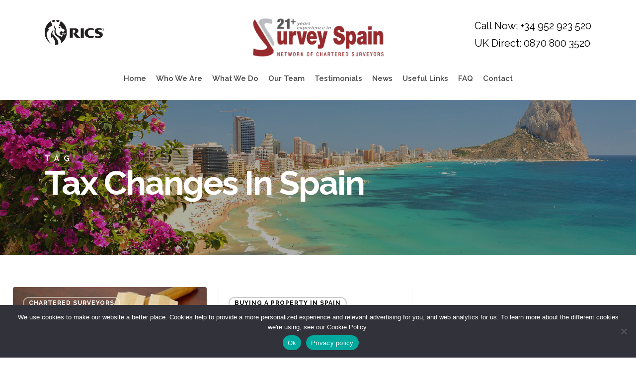

--- FILE ---
content_type: text/html; charset=utf-8
request_url: https://www.google.com/recaptcha/api2/anchor?ar=1&k=6LfZdeEgAAAAAAZd4ix-9zRYNliDFCyKF3gfpv3L&co=aHR0cHM6Ly9zdXJ2ZXlzcGFpbi5jb206NDQz&hl=en&v=PoyoqOPhxBO7pBk68S4YbpHZ&theme=light&size=invisible&badge=bottomright&anchor-ms=20000&execute-ms=30000&cb=wlw87n9dr35
body_size: 48738
content:
<!DOCTYPE HTML><html dir="ltr" lang="en"><head><meta http-equiv="Content-Type" content="text/html; charset=UTF-8">
<meta http-equiv="X-UA-Compatible" content="IE=edge">
<title>reCAPTCHA</title>
<style type="text/css">
/* cyrillic-ext */
@font-face {
  font-family: 'Roboto';
  font-style: normal;
  font-weight: 400;
  font-stretch: 100%;
  src: url(//fonts.gstatic.com/s/roboto/v48/KFO7CnqEu92Fr1ME7kSn66aGLdTylUAMa3GUBHMdazTgWw.woff2) format('woff2');
  unicode-range: U+0460-052F, U+1C80-1C8A, U+20B4, U+2DE0-2DFF, U+A640-A69F, U+FE2E-FE2F;
}
/* cyrillic */
@font-face {
  font-family: 'Roboto';
  font-style: normal;
  font-weight: 400;
  font-stretch: 100%;
  src: url(//fonts.gstatic.com/s/roboto/v48/KFO7CnqEu92Fr1ME7kSn66aGLdTylUAMa3iUBHMdazTgWw.woff2) format('woff2');
  unicode-range: U+0301, U+0400-045F, U+0490-0491, U+04B0-04B1, U+2116;
}
/* greek-ext */
@font-face {
  font-family: 'Roboto';
  font-style: normal;
  font-weight: 400;
  font-stretch: 100%;
  src: url(//fonts.gstatic.com/s/roboto/v48/KFO7CnqEu92Fr1ME7kSn66aGLdTylUAMa3CUBHMdazTgWw.woff2) format('woff2');
  unicode-range: U+1F00-1FFF;
}
/* greek */
@font-face {
  font-family: 'Roboto';
  font-style: normal;
  font-weight: 400;
  font-stretch: 100%;
  src: url(//fonts.gstatic.com/s/roboto/v48/KFO7CnqEu92Fr1ME7kSn66aGLdTylUAMa3-UBHMdazTgWw.woff2) format('woff2');
  unicode-range: U+0370-0377, U+037A-037F, U+0384-038A, U+038C, U+038E-03A1, U+03A3-03FF;
}
/* math */
@font-face {
  font-family: 'Roboto';
  font-style: normal;
  font-weight: 400;
  font-stretch: 100%;
  src: url(//fonts.gstatic.com/s/roboto/v48/KFO7CnqEu92Fr1ME7kSn66aGLdTylUAMawCUBHMdazTgWw.woff2) format('woff2');
  unicode-range: U+0302-0303, U+0305, U+0307-0308, U+0310, U+0312, U+0315, U+031A, U+0326-0327, U+032C, U+032F-0330, U+0332-0333, U+0338, U+033A, U+0346, U+034D, U+0391-03A1, U+03A3-03A9, U+03B1-03C9, U+03D1, U+03D5-03D6, U+03F0-03F1, U+03F4-03F5, U+2016-2017, U+2034-2038, U+203C, U+2040, U+2043, U+2047, U+2050, U+2057, U+205F, U+2070-2071, U+2074-208E, U+2090-209C, U+20D0-20DC, U+20E1, U+20E5-20EF, U+2100-2112, U+2114-2115, U+2117-2121, U+2123-214F, U+2190, U+2192, U+2194-21AE, U+21B0-21E5, U+21F1-21F2, U+21F4-2211, U+2213-2214, U+2216-22FF, U+2308-230B, U+2310, U+2319, U+231C-2321, U+2336-237A, U+237C, U+2395, U+239B-23B7, U+23D0, U+23DC-23E1, U+2474-2475, U+25AF, U+25B3, U+25B7, U+25BD, U+25C1, U+25CA, U+25CC, U+25FB, U+266D-266F, U+27C0-27FF, U+2900-2AFF, U+2B0E-2B11, U+2B30-2B4C, U+2BFE, U+3030, U+FF5B, U+FF5D, U+1D400-1D7FF, U+1EE00-1EEFF;
}
/* symbols */
@font-face {
  font-family: 'Roboto';
  font-style: normal;
  font-weight: 400;
  font-stretch: 100%;
  src: url(//fonts.gstatic.com/s/roboto/v48/KFO7CnqEu92Fr1ME7kSn66aGLdTylUAMaxKUBHMdazTgWw.woff2) format('woff2');
  unicode-range: U+0001-000C, U+000E-001F, U+007F-009F, U+20DD-20E0, U+20E2-20E4, U+2150-218F, U+2190, U+2192, U+2194-2199, U+21AF, U+21E6-21F0, U+21F3, U+2218-2219, U+2299, U+22C4-22C6, U+2300-243F, U+2440-244A, U+2460-24FF, U+25A0-27BF, U+2800-28FF, U+2921-2922, U+2981, U+29BF, U+29EB, U+2B00-2BFF, U+4DC0-4DFF, U+FFF9-FFFB, U+10140-1018E, U+10190-1019C, U+101A0, U+101D0-101FD, U+102E0-102FB, U+10E60-10E7E, U+1D2C0-1D2D3, U+1D2E0-1D37F, U+1F000-1F0FF, U+1F100-1F1AD, U+1F1E6-1F1FF, U+1F30D-1F30F, U+1F315, U+1F31C, U+1F31E, U+1F320-1F32C, U+1F336, U+1F378, U+1F37D, U+1F382, U+1F393-1F39F, U+1F3A7-1F3A8, U+1F3AC-1F3AF, U+1F3C2, U+1F3C4-1F3C6, U+1F3CA-1F3CE, U+1F3D4-1F3E0, U+1F3ED, U+1F3F1-1F3F3, U+1F3F5-1F3F7, U+1F408, U+1F415, U+1F41F, U+1F426, U+1F43F, U+1F441-1F442, U+1F444, U+1F446-1F449, U+1F44C-1F44E, U+1F453, U+1F46A, U+1F47D, U+1F4A3, U+1F4B0, U+1F4B3, U+1F4B9, U+1F4BB, U+1F4BF, U+1F4C8-1F4CB, U+1F4D6, U+1F4DA, U+1F4DF, U+1F4E3-1F4E6, U+1F4EA-1F4ED, U+1F4F7, U+1F4F9-1F4FB, U+1F4FD-1F4FE, U+1F503, U+1F507-1F50B, U+1F50D, U+1F512-1F513, U+1F53E-1F54A, U+1F54F-1F5FA, U+1F610, U+1F650-1F67F, U+1F687, U+1F68D, U+1F691, U+1F694, U+1F698, U+1F6AD, U+1F6B2, U+1F6B9-1F6BA, U+1F6BC, U+1F6C6-1F6CF, U+1F6D3-1F6D7, U+1F6E0-1F6EA, U+1F6F0-1F6F3, U+1F6F7-1F6FC, U+1F700-1F7FF, U+1F800-1F80B, U+1F810-1F847, U+1F850-1F859, U+1F860-1F887, U+1F890-1F8AD, U+1F8B0-1F8BB, U+1F8C0-1F8C1, U+1F900-1F90B, U+1F93B, U+1F946, U+1F984, U+1F996, U+1F9E9, U+1FA00-1FA6F, U+1FA70-1FA7C, U+1FA80-1FA89, U+1FA8F-1FAC6, U+1FACE-1FADC, U+1FADF-1FAE9, U+1FAF0-1FAF8, U+1FB00-1FBFF;
}
/* vietnamese */
@font-face {
  font-family: 'Roboto';
  font-style: normal;
  font-weight: 400;
  font-stretch: 100%;
  src: url(//fonts.gstatic.com/s/roboto/v48/KFO7CnqEu92Fr1ME7kSn66aGLdTylUAMa3OUBHMdazTgWw.woff2) format('woff2');
  unicode-range: U+0102-0103, U+0110-0111, U+0128-0129, U+0168-0169, U+01A0-01A1, U+01AF-01B0, U+0300-0301, U+0303-0304, U+0308-0309, U+0323, U+0329, U+1EA0-1EF9, U+20AB;
}
/* latin-ext */
@font-face {
  font-family: 'Roboto';
  font-style: normal;
  font-weight: 400;
  font-stretch: 100%;
  src: url(//fonts.gstatic.com/s/roboto/v48/KFO7CnqEu92Fr1ME7kSn66aGLdTylUAMa3KUBHMdazTgWw.woff2) format('woff2');
  unicode-range: U+0100-02BA, U+02BD-02C5, U+02C7-02CC, U+02CE-02D7, U+02DD-02FF, U+0304, U+0308, U+0329, U+1D00-1DBF, U+1E00-1E9F, U+1EF2-1EFF, U+2020, U+20A0-20AB, U+20AD-20C0, U+2113, U+2C60-2C7F, U+A720-A7FF;
}
/* latin */
@font-face {
  font-family: 'Roboto';
  font-style: normal;
  font-weight: 400;
  font-stretch: 100%;
  src: url(//fonts.gstatic.com/s/roboto/v48/KFO7CnqEu92Fr1ME7kSn66aGLdTylUAMa3yUBHMdazQ.woff2) format('woff2');
  unicode-range: U+0000-00FF, U+0131, U+0152-0153, U+02BB-02BC, U+02C6, U+02DA, U+02DC, U+0304, U+0308, U+0329, U+2000-206F, U+20AC, U+2122, U+2191, U+2193, U+2212, U+2215, U+FEFF, U+FFFD;
}
/* cyrillic-ext */
@font-face {
  font-family: 'Roboto';
  font-style: normal;
  font-weight: 500;
  font-stretch: 100%;
  src: url(//fonts.gstatic.com/s/roboto/v48/KFO7CnqEu92Fr1ME7kSn66aGLdTylUAMa3GUBHMdazTgWw.woff2) format('woff2');
  unicode-range: U+0460-052F, U+1C80-1C8A, U+20B4, U+2DE0-2DFF, U+A640-A69F, U+FE2E-FE2F;
}
/* cyrillic */
@font-face {
  font-family: 'Roboto';
  font-style: normal;
  font-weight: 500;
  font-stretch: 100%;
  src: url(//fonts.gstatic.com/s/roboto/v48/KFO7CnqEu92Fr1ME7kSn66aGLdTylUAMa3iUBHMdazTgWw.woff2) format('woff2');
  unicode-range: U+0301, U+0400-045F, U+0490-0491, U+04B0-04B1, U+2116;
}
/* greek-ext */
@font-face {
  font-family: 'Roboto';
  font-style: normal;
  font-weight: 500;
  font-stretch: 100%;
  src: url(//fonts.gstatic.com/s/roboto/v48/KFO7CnqEu92Fr1ME7kSn66aGLdTylUAMa3CUBHMdazTgWw.woff2) format('woff2');
  unicode-range: U+1F00-1FFF;
}
/* greek */
@font-face {
  font-family: 'Roboto';
  font-style: normal;
  font-weight: 500;
  font-stretch: 100%;
  src: url(//fonts.gstatic.com/s/roboto/v48/KFO7CnqEu92Fr1ME7kSn66aGLdTylUAMa3-UBHMdazTgWw.woff2) format('woff2');
  unicode-range: U+0370-0377, U+037A-037F, U+0384-038A, U+038C, U+038E-03A1, U+03A3-03FF;
}
/* math */
@font-face {
  font-family: 'Roboto';
  font-style: normal;
  font-weight: 500;
  font-stretch: 100%;
  src: url(//fonts.gstatic.com/s/roboto/v48/KFO7CnqEu92Fr1ME7kSn66aGLdTylUAMawCUBHMdazTgWw.woff2) format('woff2');
  unicode-range: U+0302-0303, U+0305, U+0307-0308, U+0310, U+0312, U+0315, U+031A, U+0326-0327, U+032C, U+032F-0330, U+0332-0333, U+0338, U+033A, U+0346, U+034D, U+0391-03A1, U+03A3-03A9, U+03B1-03C9, U+03D1, U+03D5-03D6, U+03F0-03F1, U+03F4-03F5, U+2016-2017, U+2034-2038, U+203C, U+2040, U+2043, U+2047, U+2050, U+2057, U+205F, U+2070-2071, U+2074-208E, U+2090-209C, U+20D0-20DC, U+20E1, U+20E5-20EF, U+2100-2112, U+2114-2115, U+2117-2121, U+2123-214F, U+2190, U+2192, U+2194-21AE, U+21B0-21E5, U+21F1-21F2, U+21F4-2211, U+2213-2214, U+2216-22FF, U+2308-230B, U+2310, U+2319, U+231C-2321, U+2336-237A, U+237C, U+2395, U+239B-23B7, U+23D0, U+23DC-23E1, U+2474-2475, U+25AF, U+25B3, U+25B7, U+25BD, U+25C1, U+25CA, U+25CC, U+25FB, U+266D-266F, U+27C0-27FF, U+2900-2AFF, U+2B0E-2B11, U+2B30-2B4C, U+2BFE, U+3030, U+FF5B, U+FF5D, U+1D400-1D7FF, U+1EE00-1EEFF;
}
/* symbols */
@font-face {
  font-family: 'Roboto';
  font-style: normal;
  font-weight: 500;
  font-stretch: 100%;
  src: url(//fonts.gstatic.com/s/roboto/v48/KFO7CnqEu92Fr1ME7kSn66aGLdTylUAMaxKUBHMdazTgWw.woff2) format('woff2');
  unicode-range: U+0001-000C, U+000E-001F, U+007F-009F, U+20DD-20E0, U+20E2-20E4, U+2150-218F, U+2190, U+2192, U+2194-2199, U+21AF, U+21E6-21F0, U+21F3, U+2218-2219, U+2299, U+22C4-22C6, U+2300-243F, U+2440-244A, U+2460-24FF, U+25A0-27BF, U+2800-28FF, U+2921-2922, U+2981, U+29BF, U+29EB, U+2B00-2BFF, U+4DC0-4DFF, U+FFF9-FFFB, U+10140-1018E, U+10190-1019C, U+101A0, U+101D0-101FD, U+102E0-102FB, U+10E60-10E7E, U+1D2C0-1D2D3, U+1D2E0-1D37F, U+1F000-1F0FF, U+1F100-1F1AD, U+1F1E6-1F1FF, U+1F30D-1F30F, U+1F315, U+1F31C, U+1F31E, U+1F320-1F32C, U+1F336, U+1F378, U+1F37D, U+1F382, U+1F393-1F39F, U+1F3A7-1F3A8, U+1F3AC-1F3AF, U+1F3C2, U+1F3C4-1F3C6, U+1F3CA-1F3CE, U+1F3D4-1F3E0, U+1F3ED, U+1F3F1-1F3F3, U+1F3F5-1F3F7, U+1F408, U+1F415, U+1F41F, U+1F426, U+1F43F, U+1F441-1F442, U+1F444, U+1F446-1F449, U+1F44C-1F44E, U+1F453, U+1F46A, U+1F47D, U+1F4A3, U+1F4B0, U+1F4B3, U+1F4B9, U+1F4BB, U+1F4BF, U+1F4C8-1F4CB, U+1F4D6, U+1F4DA, U+1F4DF, U+1F4E3-1F4E6, U+1F4EA-1F4ED, U+1F4F7, U+1F4F9-1F4FB, U+1F4FD-1F4FE, U+1F503, U+1F507-1F50B, U+1F50D, U+1F512-1F513, U+1F53E-1F54A, U+1F54F-1F5FA, U+1F610, U+1F650-1F67F, U+1F687, U+1F68D, U+1F691, U+1F694, U+1F698, U+1F6AD, U+1F6B2, U+1F6B9-1F6BA, U+1F6BC, U+1F6C6-1F6CF, U+1F6D3-1F6D7, U+1F6E0-1F6EA, U+1F6F0-1F6F3, U+1F6F7-1F6FC, U+1F700-1F7FF, U+1F800-1F80B, U+1F810-1F847, U+1F850-1F859, U+1F860-1F887, U+1F890-1F8AD, U+1F8B0-1F8BB, U+1F8C0-1F8C1, U+1F900-1F90B, U+1F93B, U+1F946, U+1F984, U+1F996, U+1F9E9, U+1FA00-1FA6F, U+1FA70-1FA7C, U+1FA80-1FA89, U+1FA8F-1FAC6, U+1FACE-1FADC, U+1FADF-1FAE9, U+1FAF0-1FAF8, U+1FB00-1FBFF;
}
/* vietnamese */
@font-face {
  font-family: 'Roboto';
  font-style: normal;
  font-weight: 500;
  font-stretch: 100%;
  src: url(//fonts.gstatic.com/s/roboto/v48/KFO7CnqEu92Fr1ME7kSn66aGLdTylUAMa3OUBHMdazTgWw.woff2) format('woff2');
  unicode-range: U+0102-0103, U+0110-0111, U+0128-0129, U+0168-0169, U+01A0-01A1, U+01AF-01B0, U+0300-0301, U+0303-0304, U+0308-0309, U+0323, U+0329, U+1EA0-1EF9, U+20AB;
}
/* latin-ext */
@font-face {
  font-family: 'Roboto';
  font-style: normal;
  font-weight: 500;
  font-stretch: 100%;
  src: url(//fonts.gstatic.com/s/roboto/v48/KFO7CnqEu92Fr1ME7kSn66aGLdTylUAMa3KUBHMdazTgWw.woff2) format('woff2');
  unicode-range: U+0100-02BA, U+02BD-02C5, U+02C7-02CC, U+02CE-02D7, U+02DD-02FF, U+0304, U+0308, U+0329, U+1D00-1DBF, U+1E00-1E9F, U+1EF2-1EFF, U+2020, U+20A0-20AB, U+20AD-20C0, U+2113, U+2C60-2C7F, U+A720-A7FF;
}
/* latin */
@font-face {
  font-family: 'Roboto';
  font-style: normal;
  font-weight: 500;
  font-stretch: 100%;
  src: url(//fonts.gstatic.com/s/roboto/v48/KFO7CnqEu92Fr1ME7kSn66aGLdTylUAMa3yUBHMdazQ.woff2) format('woff2');
  unicode-range: U+0000-00FF, U+0131, U+0152-0153, U+02BB-02BC, U+02C6, U+02DA, U+02DC, U+0304, U+0308, U+0329, U+2000-206F, U+20AC, U+2122, U+2191, U+2193, U+2212, U+2215, U+FEFF, U+FFFD;
}
/* cyrillic-ext */
@font-face {
  font-family: 'Roboto';
  font-style: normal;
  font-weight: 900;
  font-stretch: 100%;
  src: url(//fonts.gstatic.com/s/roboto/v48/KFO7CnqEu92Fr1ME7kSn66aGLdTylUAMa3GUBHMdazTgWw.woff2) format('woff2');
  unicode-range: U+0460-052F, U+1C80-1C8A, U+20B4, U+2DE0-2DFF, U+A640-A69F, U+FE2E-FE2F;
}
/* cyrillic */
@font-face {
  font-family: 'Roboto';
  font-style: normal;
  font-weight: 900;
  font-stretch: 100%;
  src: url(//fonts.gstatic.com/s/roboto/v48/KFO7CnqEu92Fr1ME7kSn66aGLdTylUAMa3iUBHMdazTgWw.woff2) format('woff2');
  unicode-range: U+0301, U+0400-045F, U+0490-0491, U+04B0-04B1, U+2116;
}
/* greek-ext */
@font-face {
  font-family: 'Roboto';
  font-style: normal;
  font-weight: 900;
  font-stretch: 100%;
  src: url(//fonts.gstatic.com/s/roboto/v48/KFO7CnqEu92Fr1ME7kSn66aGLdTylUAMa3CUBHMdazTgWw.woff2) format('woff2');
  unicode-range: U+1F00-1FFF;
}
/* greek */
@font-face {
  font-family: 'Roboto';
  font-style: normal;
  font-weight: 900;
  font-stretch: 100%;
  src: url(//fonts.gstatic.com/s/roboto/v48/KFO7CnqEu92Fr1ME7kSn66aGLdTylUAMa3-UBHMdazTgWw.woff2) format('woff2');
  unicode-range: U+0370-0377, U+037A-037F, U+0384-038A, U+038C, U+038E-03A1, U+03A3-03FF;
}
/* math */
@font-face {
  font-family: 'Roboto';
  font-style: normal;
  font-weight: 900;
  font-stretch: 100%;
  src: url(//fonts.gstatic.com/s/roboto/v48/KFO7CnqEu92Fr1ME7kSn66aGLdTylUAMawCUBHMdazTgWw.woff2) format('woff2');
  unicode-range: U+0302-0303, U+0305, U+0307-0308, U+0310, U+0312, U+0315, U+031A, U+0326-0327, U+032C, U+032F-0330, U+0332-0333, U+0338, U+033A, U+0346, U+034D, U+0391-03A1, U+03A3-03A9, U+03B1-03C9, U+03D1, U+03D5-03D6, U+03F0-03F1, U+03F4-03F5, U+2016-2017, U+2034-2038, U+203C, U+2040, U+2043, U+2047, U+2050, U+2057, U+205F, U+2070-2071, U+2074-208E, U+2090-209C, U+20D0-20DC, U+20E1, U+20E5-20EF, U+2100-2112, U+2114-2115, U+2117-2121, U+2123-214F, U+2190, U+2192, U+2194-21AE, U+21B0-21E5, U+21F1-21F2, U+21F4-2211, U+2213-2214, U+2216-22FF, U+2308-230B, U+2310, U+2319, U+231C-2321, U+2336-237A, U+237C, U+2395, U+239B-23B7, U+23D0, U+23DC-23E1, U+2474-2475, U+25AF, U+25B3, U+25B7, U+25BD, U+25C1, U+25CA, U+25CC, U+25FB, U+266D-266F, U+27C0-27FF, U+2900-2AFF, U+2B0E-2B11, U+2B30-2B4C, U+2BFE, U+3030, U+FF5B, U+FF5D, U+1D400-1D7FF, U+1EE00-1EEFF;
}
/* symbols */
@font-face {
  font-family: 'Roboto';
  font-style: normal;
  font-weight: 900;
  font-stretch: 100%;
  src: url(//fonts.gstatic.com/s/roboto/v48/KFO7CnqEu92Fr1ME7kSn66aGLdTylUAMaxKUBHMdazTgWw.woff2) format('woff2');
  unicode-range: U+0001-000C, U+000E-001F, U+007F-009F, U+20DD-20E0, U+20E2-20E4, U+2150-218F, U+2190, U+2192, U+2194-2199, U+21AF, U+21E6-21F0, U+21F3, U+2218-2219, U+2299, U+22C4-22C6, U+2300-243F, U+2440-244A, U+2460-24FF, U+25A0-27BF, U+2800-28FF, U+2921-2922, U+2981, U+29BF, U+29EB, U+2B00-2BFF, U+4DC0-4DFF, U+FFF9-FFFB, U+10140-1018E, U+10190-1019C, U+101A0, U+101D0-101FD, U+102E0-102FB, U+10E60-10E7E, U+1D2C0-1D2D3, U+1D2E0-1D37F, U+1F000-1F0FF, U+1F100-1F1AD, U+1F1E6-1F1FF, U+1F30D-1F30F, U+1F315, U+1F31C, U+1F31E, U+1F320-1F32C, U+1F336, U+1F378, U+1F37D, U+1F382, U+1F393-1F39F, U+1F3A7-1F3A8, U+1F3AC-1F3AF, U+1F3C2, U+1F3C4-1F3C6, U+1F3CA-1F3CE, U+1F3D4-1F3E0, U+1F3ED, U+1F3F1-1F3F3, U+1F3F5-1F3F7, U+1F408, U+1F415, U+1F41F, U+1F426, U+1F43F, U+1F441-1F442, U+1F444, U+1F446-1F449, U+1F44C-1F44E, U+1F453, U+1F46A, U+1F47D, U+1F4A3, U+1F4B0, U+1F4B3, U+1F4B9, U+1F4BB, U+1F4BF, U+1F4C8-1F4CB, U+1F4D6, U+1F4DA, U+1F4DF, U+1F4E3-1F4E6, U+1F4EA-1F4ED, U+1F4F7, U+1F4F9-1F4FB, U+1F4FD-1F4FE, U+1F503, U+1F507-1F50B, U+1F50D, U+1F512-1F513, U+1F53E-1F54A, U+1F54F-1F5FA, U+1F610, U+1F650-1F67F, U+1F687, U+1F68D, U+1F691, U+1F694, U+1F698, U+1F6AD, U+1F6B2, U+1F6B9-1F6BA, U+1F6BC, U+1F6C6-1F6CF, U+1F6D3-1F6D7, U+1F6E0-1F6EA, U+1F6F0-1F6F3, U+1F6F7-1F6FC, U+1F700-1F7FF, U+1F800-1F80B, U+1F810-1F847, U+1F850-1F859, U+1F860-1F887, U+1F890-1F8AD, U+1F8B0-1F8BB, U+1F8C0-1F8C1, U+1F900-1F90B, U+1F93B, U+1F946, U+1F984, U+1F996, U+1F9E9, U+1FA00-1FA6F, U+1FA70-1FA7C, U+1FA80-1FA89, U+1FA8F-1FAC6, U+1FACE-1FADC, U+1FADF-1FAE9, U+1FAF0-1FAF8, U+1FB00-1FBFF;
}
/* vietnamese */
@font-face {
  font-family: 'Roboto';
  font-style: normal;
  font-weight: 900;
  font-stretch: 100%;
  src: url(//fonts.gstatic.com/s/roboto/v48/KFO7CnqEu92Fr1ME7kSn66aGLdTylUAMa3OUBHMdazTgWw.woff2) format('woff2');
  unicode-range: U+0102-0103, U+0110-0111, U+0128-0129, U+0168-0169, U+01A0-01A1, U+01AF-01B0, U+0300-0301, U+0303-0304, U+0308-0309, U+0323, U+0329, U+1EA0-1EF9, U+20AB;
}
/* latin-ext */
@font-face {
  font-family: 'Roboto';
  font-style: normal;
  font-weight: 900;
  font-stretch: 100%;
  src: url(//fonts.gstatic.com/s/roboto/v48/KFO7CnqEu92Fr1ME7kSn66aGLdTylUAMa3KUBHMdazTgWw.woff2) format('woff2');
  unicode-range: U+0100-02BA, U+02BD-02C5, U+02C7-02CC, U+02CE-02D7, U+02DD-02FF, U+0304, U+0308, U+0329, U+1D00-1DBF, U+1E00-1E9F, U+1EF2-1EFF, U+2020, U+20A0-20AB, U+20AD-20C0, U+2113, U+2C60-2C7F, U+A720-A7FF;
}
/* latin */
@font-face {
  font-family: 'Roboto';
  font-style: normal;
  font-weight: 900;
  font-stretch: 100%;
  src: url(//fonts.gstatic.com/s/roboto/v48/KFO7CnqEu92Fr1ME7kSn66aGLdTylUAMa3yUBHMdazQ.woff2) format('woff2');
  unicode-range: U+0000-00FF, U+0131, U+0152-0153, U+02BB-02BC, U+02C6, U+02DA, U+02DC, U+0304, U+0308, U+0329, U+2000-206F, U+20AC, U+2122, U+2191, U+2193, U+2212, U+2215, U+FEFF, U+FFFD;
}

</style>
<link rel="stylesheet" type="text/css" href="https://www.gstatic.com/recaptcha/releases/PoyoqOPhxBO7pBk68S4YbpHZ/styles__ltr.css">
<script nonce="GVtgPK_RtVrkmQ-AkKA49A" type="text/javascript">window['__recaptcha_api'] = 'https://www.google.com/recaptcha/api2/';</script>
<script type="text/javascript" src="https://www.gstatic.com/recaptcha/releases/PoyoqOPhxBO7pBk68S4YbpHZ/recaptcha__en.js" nonce="GVtgPK_RtVrkmQ-AkKA49A">
      
    </script></head>
<body><div id="rc-anchor-alert" class="rc-anchor-alert"></div>
<input type="hidden" id="recaptcha-token" value="[base64]">
<script type="text/javascript" nonce="GVtgPK_RtVrkmQ-AkKA49A">
      recaptcha.anchor.Main.init("[\x22ainput\x22,[\x22bgdata\x22,\x22\x22,\[base64]/[base64]/[base64]/[base64]/cjw8ejpyPj4+eil9Y2F0Y2gobCl7dGhyb3cgbDt9fSxIPWZ1bmN0aW9uKHcsdCx6KXtpZih3PT0xOTR8fHc9PTIwOCl0LnZbd10/dC52W3ddLmNvbmNhdCh6KTp0LnZbd109b2Yoeix0KTtlbHNle2lmKHQuYkImJnchPTMxNylyZXR1cm47dz09NjZ8fHc9PTEyMnx8dz09NDcwfHx3PT00NHx8dz09NDE2fHx3PT0zOTd8fHc9PTQyMXx8dz09Njh8fHc9PTcwfHx3PT0xODQ/[base64]/[base64]/[base64]/bmV3IGRbVl0oSlswXSk6cD09Mj9uZXcgZFtWXShKWzBdLEpbMV0pOnA9PTM/bmV3IGRbVl0oSlswXSxKWzFdLEpbMl0pOnA9PTQ/[base64]/[base64]/[base64]/[base64]\x22,\[base64]\x22,\x22woxew5haw5RGw7LDsMK6WsKUcMKQwpFHfgNkS8O2fFgowqM0DlAJwrk9wrJkexcABT5rwqXDthzDgWjDq8OLwoggw4nCvjTDmsOtcGvDpU5twpbCvjVDWy3DizFZw7jDtno8wpfCtcO7w7HDow/CgSLCm3RkTAQ4w6rCgSYTwqLCn8O/[base64]/CjsOONsOeAcOCw6nCtMKAbyjCrsO4w7Adfn/ChcOEXsKXJ8OVX8OsYHHCnRbDuyDDiTEcA0IFckAww64Kw5DCvRbDjcKVaHMmBgvDh8K6w7Y0w4dWdhTCuMO9wqfDt8OGw73CoADDvMOdw6AnwqTDqMKNw6B2AR/DhMKUYsKkLcK9QcKeE8Kqe8KzchtRazDCkEnCucOVUmrCnsKnw6jClMOMw6rCpxPClh4Ew6nCuF03UAzDgmI0w47CnXzDmxM+YAbDsAdlBcKZw6UnKG/[base64]/w6glDMOYwpLDm3DDgsKfbcOwHsKrwrorNi1NwrdSwrDCs8OowoJcw7R6PUMcKzfCrMKxYsKnw7XCqcK7w51twrsHLMKFB3fCj8Krw5/[base64]/w4vCmMOiFHHCoMK9w4pDwrR/w4fCnsKENF9hN8ONDcKUOWvDqznDl8KkwqQMwp97wpLColo6YEvChcK0wqrDicK+w7vCoSsIBEggw6E3w6LCjENvA1rChWfDs8Okw67Djj7CkcOSF27CqMKzWxvDgsOGwpAsUMOqw53Co2XDvsO5H8KgWsO/wrDDp3HCv8K0XcOdw5bDniFAw412WcOywrnDmWgFwpoUwojCjnTDnjouw6bCtWjDkSQnOMKVEA/CjWR/FMKpKCseAMKqT8K1YDLCpV7DpMOcQW12w5RjwpUFB8KMw4LCgsK4Yi/CpMOuw6wvw58Nw5h9cyzCh8OBwqUxw6DDoQ7Cpj3CmcO3Y8KEdAhscxl/w4/DlTMfw43DqMK6wpnDmmFvdVbCpsOPM8K+wo52c1wrZsKWEsOpJAlvSEbDo8O/Y3ZIwoNVwocSLcK7w6TDnMOZO8Odw6g1bMOlwozCrX7DgA5tHX1XEMOEw4Mjw6pBUXsow5HDjmXCtcO+CsOvVyfCoMOlw7QDw60LZ8OdGUTDvWrChMOqwrd+b8KLVSACw7TClcO3w5dEw5fCtcK7f8OVPi1PwpRvKVlMwpMrwr3DjV/CjRvCpMKqwpHDisKsJxnDqsKkfllSw6jCiDAnwrM8eRtiwpPDvsO/w7XDpcKPSsKow6HCrMORZsOJa8K1J8OfwrwIWsOmD8KRAMOdHSXCrEDCuV7CiMKHFjHCnsKTQwDDncOLHMKQV8K2GsOnwrTDozbDo8OPwooUCMO8Z8OfHRkxeMOlw6/CqcKww6I8wrXDtiLCuMKZPSvDvcK5WVx+wqrDlMKawrgwwovChjzCoMO0w6BawrnCk8K/dcK3w5w+Rl8LCnXDj8KmAsKrwqjCgCvCn8Kow7rDoMOlwozDo3YvIDrDjwPCmntfHFBAwqslb8KcDXRHw7rCvkfDugrDmMKgKMKXw6EmQ8OBw5DDo27DgXcIw7rCqcOifkkFw4/CiQFcJMO3TE/CnMOiG8OswpVbwoIJwoI5w5PDqSPCm8K0w60hw5bCosKxw41NQjTCmQXClcOEw5p7wqnCpGTCgMOiwo7CvH5EX8KOw5V+w7MMwq0wY0bDiGp7dQjCu8OXwr3Duzl2wqUew7YCwqXCmMObaMKVIF/ChMOuw7/DlcO+eMKwbVPClnVOYcO0cVZYwp7DpkrDm8KEwrIkI0cAw7cKw7bDicOBwrDDlMKpw4AqI8Ouw5REworDj8O3EsK6wowlYXzCuj/CvMOPwqPDpwItwrxFRsOiwoPDpsKRXcO6w6h/w6fCvn8CPxQjK1oXEHXClsOYwpZffFXDk8OgGDvCsG9iwq7DgMKtwqDDhcKeVzRECDdyL3EeQkbDgMO3BDIrwqDDsy/DjMOEOXBzw5QhwqhxwrDCh8K1w7NcSnFWKsO5aQcnw7s9UcK/fBfCjsOhw7NawpjDlsOLU8KWwpzChWbCrmljwpzDmsO4w6HDln7Du8ORwrvCpcOkJ8K0HMK1R8K8wrvDvcO/[base64]/[base64]/[base64]/[base64]/DqC3DisOUGhx3XMKhwpUWRE8ww44YBWRDIMOCVsODw6fDscOTDSoFNREdBMOLwp5YwpRMaWjCkSN3wprDt0pTw7wkw6/CgGIseXXCpsOzw49DLcOYwrPDkCfDjsOcw6jDqsOxAsKlw5/DqEZvwrobfMOuwrjDmcOGQWQGw7nCh2LCncOJRhXDuMONw7TDk8Kfw7DCnivCgcKQwpnCsjNdMXIgcx9UDsKuG0k/[base64]/[base64]/BsKhwrzDucOiX1/Cq1Zxwosiw5Erwq7CrBUUWUrDvcOWwq4Awr/DuMOzw7RbVHZHwoDDuMOxwrPDsMKUwrozfcKKw5vDk8OyT8O1BcOrJzFtK8Ohw57CrhpdwrDDtAZpwpEew4zDtWRjbcKYWcOOQcOVYsOjw5sZOsO5BS3DucOYCsKiw4slS0DDm8Onw5PCvwLDr2VXRHV/RC1xwonCvFjDu0zCqcO1cFnCsyXDuWbCrivCocKywp0mw4cjUkhYwoXCg00aw5rDrsKdwqzChlkMw67Cr2gycn9Mw65GbMKEwpHCqE/DtFvDsMOjw4REwqJxW8OBw4XCmz1ww4hEKkcywoNcKygwUF9awrJEcMKEPMKpA38LbcKhQivCvGXCrBbDj8KswoXCqMO8wr1KwotqZ8OuX8OvBTEkwpxUwoBNM0/[base64]/GsOgN8KKbWDCnB4EXsO/YsKjTT4rwojCtcOHwoARX8OqYVbDgcO/w7TCg1wPcsOWw65qwoM6w6DCi0MQHMKVwpF1AsOGw7oGEWNiw6zDl8KuFsKNw4nDtcKWIMKSOAfDjcOUwrZEwoXDoMKCwoDDucOrHsKRUR1kw4E/X8KiWMOwfAENwrkvNjrDrkY2DEwpw7XCssK+w75Rw6vDl8K5dDTCrS7CgMKgE8OUw5TCpTHDlcOLLcKQHsO0GVpCw4wZWcKONsOZHsKxw5TDmnLDgMKDw6hpKMOqBh/Dp1Jsw4ZOSMOnbhV/NMKIwrNBdUDCvDHDvlXCkifDl0RBwqIKw63DjDPCjSItwo1vw5rCqzfDssOkEHHCuUjDl8O/wrDDv8K2N17DjcKBw4E9wp/Du8KLw7zDhBcbPxAow7VMwrwxCQnDlytJw5LDssOpMxleCMK0wqfCsVsJwrt7fcOgwpQSZFHCsXfDn8O/RMKSUUELFsKQwoUGwoXChyRwElY3KwxFworDi3s2woYzwqpjHl/DssOJwq/DsAU8RsKQF8K9wo0ZJmFswps7P8KLV8KdaWxPFTvDmsKfwr7CscKzdsOhw43CriY7wpfDj8K/asK2wpNnwqTDuzgbw4DCqMOHCcKlQcOLwrTDrcOdB8Onw61Iw7bDssOUTRgWw63CuGptw5t8AGtewq/DryvCvE/[base64]/DpHJ8XyLDryTCtsKrTVtsw5/Cjn3DgVQRw4dDwq/CscOswrkiUcOmI8ObfMOVw6YLwojCvxkcAsKvAMKow4nCpcO1wpfDtsOgLcKMw67CssKQwpHCksK+wrsXwq9tExUmIcO2w4XCgcKvQRN8CgdEw4EtA2fDr8OYIMKGwoLCh8Ozw77Dr8OhAsOQHBTCpsK/[base64]/DsSFTPHfDtgJzw5XDgyXCocK4wqvDjzrCh8Oww4JBw4Qww69pwo3Du8Oyw73ChhNpFANXajMLwpzDjMOVw7bCkMK6w5/Di0DDszE8aCVRDMKLO1fDoC85w4/Dj8OaIMORwqIDQ8KhwqjDrMKRwqwvwozDrcOxw4jCqsK6ScKJfS/CvMKew4rCiDvDih7Dj8KYwoLDkBFVwoQSw7hEwpvDisKjXyxcXC/DrsK9OwLCt8Kew7/DjEIcw7rDqVPDo8O1wr7CmhHCgh09X20owo3CtFrCtVxTdcKNwocmOy3DuxApEcK+w6/DqWB3wq/CrMOaQBnCjFDDgsOVS8OSJT7DisObIG8IHU1eQSpVw5DCjADCmmwBw5bCrXHCimQtXsK+wqrDmxrCgCU9wqjDs8OSG1LCnMK8VcKdfw4KMDPCpFQbwqs4wr3Chl/DrXR0wqbDosKDPsKlGcKMwqrDmMKtw7xhWcKTL8KtO3XCrgTDtnU6EnvCi8Okwp4+YnhjwrrDoXEwXSnCmlQ/acK1VlxZw5PCkzTChlslw6oowr1LP2nDlsKBJW4KFiBqw73DvD9iwqDDjMKyVyXDvMKVw7nCghDDkj7CgsOXwonDhMKhwpomTsONw4nCjWrCsATCoCDCqX9nwpdKwrHDlA/[base64]/DtMO9w78Gw7dwA3/CsMKVesOIw6YAKcKvw4B1Vi7DpMO3fMOjW8OlRTzCtVbCrQzDgk7CvMKZJMK9DMOODgPDuD/DoS/DosOBwpvCtcKaw70bZ8O8w75aahrDiVHClknCp3rDhFI8XFvDr8OwwpXDqMKlwpHCgWtJRmnCvkJ8VsOiw6vCr8K2worDuAbDiEhfVlUoGVhNZ3zDgGDClMK3wpzCr8KALsOUwq/Dv8O9U3vDnELDh3DDtcO4PcODwobDjsKmw6DCpsKVXDlBwo5Pwp3Dk3UowqXCt8O7w4oiw7sOwq3DucOeXx3CrFnCoMOvw5wzw4UOOsKaw4PCqxLDkcOWw7/ChMOaJhvDs8Ofw4PDjy7Co8Koe0LCtV0Dw6fCj8OLwpUZHcKlw6/CiThgw7F9w7vCoMOEZMKYfDHCk8Ojf3rDs0kSwobCowEOwrNsw55ZSHTDj3tJw4xUw7M1wogiwqVTwqVfIE/CoGfCnMKJw6bCqsKYw4IAw7RcwqNSwoHCgsOHGhI+w6ojwqE4wojCiRTDmMOOZcKJA1LCgH5Fa8OfVH5dS8KjwqjDkSvCqjYgw4tqwoHDjcKDwo8GYMKAw69aw7pFDzQzw4d0fSdEw4bDiiLDs8O8OMOhLsOuB0ETUStWwovCnsOBwpFOe8OwwogRw5g/w7/[base64]/[base64]/DswAWGMKQBzQ6bsKiIkNjwp0ww4g5axvDq0LChcOCw7Rpw5fDvsO4w6RWwrJxw59+wp3CisONSMOAJgFYPz/Cm8KFwpt3wqXDnMKpwoIUcD9gc0s0w4ZuSsO+w5UkbMK/ZS0ewqjCq8Oow5fDhk9iwrovwrPCjxzDnAR/NsKCw4XDlMOGwpgoLB/DlhTDnMOfwrhqwqcnw4lRwocgwrsNfl7DoG9zQBUwMcKabnPDs8OTB0DDu2YjG3Qow64owo3CsAFYwrNOPWzCuw1Fw6zDmzFow4XCihDDqzlbOMKtw7rCoXAbwpjDnElvw69GA8KxQ8KHfcK6AcOaNcKKJmYuw4xww6jCkRgmFg4FwrTCrcKHNRtawq/Di2kZw7MVw5XCkWnCn3zCtxrDpcOaT8Ohw5tdwo80w5hHI8OSwonDplEMQMO2XEfDtWXDosO9UR/DgB9vVl09U8K3czdBwpZ3wrbDtEkQw5bCu8KUwpzCnysWIMKdwrjDq8O7woxAw6IlCXMxcRPCkwTDvXDDvnHCrsKWNcKiwpDDvwrClGJHw7U0BMK8GUnCusKOw57Cr8KTMsK/[base64]/[base64]/[base64]/CsyF7w6QiwozDtMKxfcOdASp8UsO9YcK/wp4zw65nQ0bClwVjH8OCa1rDnW3CusOhwqtoVcKZacKawo52wrcxw7HDmCsEw7M7wqsqfsO4EgYNw5DCjsOOcTTClMKgw4xcwoUNwoQPdgDDjFTDgS7DkSM5cFhBdsKZbsKww7cXITnDocK0wr/DqsKqTVLDsBXDlMOdCsOnZCzDmcKhw4ETw7Q6wqrDgmkIwrDCmE3CvcKpwo1RGwJew7clwqfDgcOtcCXCkRHCtcK0Y8OoDXJywovDgiLCpiQ9BcOYw4pzGcOfYg8/wqAkfcOnI8KIeMOcVXE6wpoNwo7DtcO6wrLDnMObwq0CwqPDk8KSX8OzecOKb1nCgmXDlDjDjix/w5DDj8OVw783wrXCoMKmdMOPwqtowp/Cq8Kmw5XDvMKBwp3DqHrCnirDuVdJNsK6IsOQdRd/wqZRwppLw7rDo8KKDF7CrVx8J8OVAQbDiAYVIcOGwoXDncOewp3CksOWKE3DocOgw5AFw4jDiG/DqzY8wr7Dl38awojCg8OkacKMwpXDkMKFVTUkwrLCjWM4KsO4wqgPZMOmwo8QCn1SNcOrbsKzTUrDsQtqwp5Lw6vCpMKRwrReFsOfw63CqMKbw6DCnXjCol03w43DicKBw5nCnsKFUcKhwrp4XzFnLsOaw7/[base64]/w4jCpsOTwrbDvHQZE8KowogtUzdHEsKBw4nDjMKjwqxbEiJvw6s7w6DCtTrCqQ5WRMOrw5zCmwnCocKWYsORWsOywosQwpFgGiQDw5DCmnDDqMOdM8Oew5Z/w4BADMONwr9mw6vDvw5nGgknf25Hw61+SsKww4o3w7zDoMO2w6JJw5rDukbCg8KAwobDkznDsy8xw5cHKHfDgWRGw4/Dhl7CnkDDrcKbw5/CkcKwMsOHwrtPwpUaT1dNWH14w4dqw6PDtH3DncORw5LCksKgwpbDtMOKdgZiHmFGBVtRO0/[base64]/[base64]/Cs8KRw7/[base64]/CmcONwpDDsj0Dw4vCmlPCtVPChwBRBcKmwpLCnUVfwrDCiyBiwp3Cr2DCiMK5JWc5wrTDucKIw5TDlVfCsMOhOMOPQhsDGDV2UcOmwqLCk3NMGkTDh8OqwpbCscKoYcK8w5RmQQfDrcOSTSc3wrLCk8OfwphGwqdfwp7CjsObfQIVf8OKRcOew5vChcO/Y8K+w7d6A8KuwojDsiR5ccOONMOpK8KnI8K5dXfDt8ODdUpNFBpJwqgSGhpAA8KjwpBdXi9dw6c8w7bCuiTDghBWw4FCeynDrcKRw7M/[base64]/CpQh5w59TCX47w6LDmWlnXH/CsjxBw4bChwzDnFAjw7NAFMO6w5vDgyTDiMKdw7BZw6/CmkBEw5NRc8OKI8KrfMKNcEvDoD0NIXwwMcOiIhlpw67CoB7Ch8OmwpjCisOEczEIwogbw5sJJUwtwrXCnS/CksOybw3Dq2rCnGfDhcK2NWwKTl4mwovCmMOVNMKKwp7Ck8OdPMKkesOOHkbDrMO+NmbDoMOFMx0ywq5dTHMvwpt8w5MdJsO8w4pNw4jCt8KJwocjKRDCiAljSmnDsGHCucKswojDvsOkFsOMwozCu0hhw5Rif8Kiw7QtcXPCocK1RMKKwqkhwp98dWt9F8Kkw5/DpsO/SMK3YMO1wp3CtiIEw4fCkMKDIcK0BxfDt20hwqrDm8KUwqnDn8Kow7k/[base64]/[base64]/Cs1BoWsKdw5PDvnE3flnDmCwPU8KXdcO4LCLCkMKCw4MLI8KxejRWw64nw7LDsMOVEgnDt0jDnsOQFGgXwqDCucKCw5LCmsO+wpDCmUQWwp3CrxrCrcOvOnZKQCMTwrXClMOow5HCoMKfw4kVegF8dRwjwrXCrmHDhn/Cp8O4w6nDuMKqanbDmDfCtcOLw4fDgMKFwrMmNRHCtAkZNCPCqsOoIj7Dh13Cg8O0wpvChWMTXTduw6/[base64]/DpMKlw7oZJsKTDsOuTlzDisKAF8KqwphZFRoHacK3w7B+wrxENsKUDsKmw4/Ck1bCvcKDMsKlWyzDnsK9VMKAZsKdw4tMwpzDk8OERRcOc8OmeRonw68wwpd3STtebMOSHEB1QMK3J3zDhlvCpcKSw55Nw5vCn8KDw5PCtMK9JnAvw7VwacKuIAzDlsKcw6ZGfB9GwpzCuD/DtjcJLsObwrRQwq0VGsKiRcOlwpDDmFEsUilLY0zDsnbCnVzCpsOrwoTDhcKlO8KwMFNNwpnDvyUmOMKdw6jCkkQcK0PCngFywq1QJcK1ADrDlMO1CMKdMBBSVCcpEcOrESPCu8Omw4ssOS5jw4/[base64]/[base64]/OcKcw7M7w4kvacOyQcO5EsOPTjpcwqHDtnHDqsKYw6rDnMKOcMO2f1INXw8cVwdJwoMgQ0/[base64]/wpLDmkTDuCzCpEPDkMO0wpxSCMOiwrrClcOtRsK2w7saw7HCiGHCoMODWMKPwpEMwr1+SgM2wqzCicKcYFBEwqRDw4bCuF5Xw4h5DXswwq05woDDicKBP0IzGFLDmcOjw6AycsKsw5PDnsOCG8KlccKRBMKqJQnChMKywo/DksOsMDY7bUvCsG1nwo7DpwfCssOiOMKQA8O8cmpXI8OlwrDDisOlw4pTLcOYdMKkesO6ccKiwrFCwoEnw4/ClVYPwqfCk1xJwpnDtQIvw5TDnzFCdHgtVcKWw6ZXPsKSIMOPSsOCG8OYaFMxw5pgAjvDu8OLwpbDi1jCh1o/w7x/D8OpOMKfwqrDs3RgXsOcwpzClzFxw7rCksOpwrlOw73CisKDDhbClcOMXEEJw5zCrMKzw54VwpQqw7TDqA5kwoPDn31dw6PCocOSAsKwwoRvdsKbwrZQw5Iaw7XDs8Oiw6NCI8OZw6XCssOtw7pZwr/Cp8ONw4nDkHrCqGZQJjDDgh4WejFYOsO2fMOFwqobwrZUw6PDvxgsw6YNwrDDpArCqMKYwrjDrcK0DMK0wrsSwoc/FEBdQsOdw4YuwpfDgcO1wovDlUbDjsKnTWcgesOGMSJJSVMBWQDDkAg5w7rDk0YMDMKCMcOIw5jCn3HCoW0kwqc0TsOLLyN0wqxYPUHDssKLw61pwph7Vl3Dk1Q7dsONw69IB8O+axfDr8Ktwq/DtHnDuMOOwrl6w4FCZsOhU8OPw4LDn8KzRDzDm8Olw4zCiMOUa3zCq1LDiXp0wpYEwoTChcOVaE3DthPCucOoJzHCpcOywopZHsOmw6o7w6kpMzgDbcKyBWTCmMO/[base64]/[base64]/CscKxaXbCg1/Dj3VEDcKMw58Bw5HCs8KjVzBDIGw2XcOtwo3DvcOjwqLDgmxOw4dyR3XCnMO1JV7CmMKywq4pC8KnwpbDlz59bcKVFgjDvQ7Cn8KLCz9Cw69CXVLDrUYow5rCrwrCpW9cw4JTw4jDrGUjAcOmQcKdwpAvw4I0wrI2w5/Dt8K1wqvCkhTDgsOvXCPCo8OLM8KZWVfDiTMswo0MD8Knw6TDmsODw4lnwqt6wrs7ZjrDikjCqlQNw6LDpcOtRcOlAHsdwpJkwp/Ch8Kxw6rCrsKhw6TCpcKcwqpYw68yIgUpwqQsS8OFw6rDrhRrGhAVacOmwo/DnsOREVjDq1/Dijd7BsKpw4HDkcKMwpnCrRwTwpbCk8Kfc8OxwqdEElbCsMK7dxcmwq7DswvCpGFkwpl6WkEcFk/DoE/CvcK+PivDmMK4wrUuW8KbwoXDk8O1woHCmcKRwpLDlnXDhgbCpMO9elnDtsONTjbCocO1wrjChEvDv8KjJj/[base64]/DoMObe8KwUMKowqLCvcKTwpLCrcKcKMOAwoJLwoJvcsOYw7TCrsKtw7bDssKAw4DCuSJFwqnCmlVmCS7Cpw/CoxwLwqPCgMO4QcOfwqLDtcKQw4kcQEjCjS3CuMK8wrTCqGkWwr1CVcOsw7zCn8O0w4/[base64]/Dp8KFTMOjC03DhWw7fMKwwqnCvzbDhsK0QmAnwoZEwqs+wqF9KQsOwqZsw5nCl0pYKMKSYMK3w5ttS2sBEFbChhUNwo7DmEDCncK/eUHCscONJcOYwo/Dg8OtXsO6K8OhIW/[base64]/CgsKzw6xYOjMsw5PDoT1TwpM1fD8Fw5PDoMKWw4DDq8KPwp8ywoDCqS8RwqbCmsK1GMOvw55ORMOCDDHCi37DrMKyw47DuHN1ZsO7w5IHEnM3TWDCmcOmFEbDs8KWwqpxw6kUdETDrhkWwr7Dr8OLw43CsMKiw6FKW3kfEUI4YAPCuMOtBnR/w5DCljXCrX42wqMwwrkkwqXDlcOcwoA3w5/[base64]/DpzzCj8Odw61PwrnDhiBlw7vCqSvDjcO5w7nDn0FfwoMRw6EkwrvDvn3CqVjDkR/Du8KPHRvDssKDw5nDsUMawqsVOsKlwrwJO8KQeMOqw7rCksOKIC7DtMK9w4FUwrRCw7vCgmhnYHnDu8O6w5/ChAtFUsOKwpHCtcKnejzDnMOxwqBdeMOQwoRVCsKRwoo8GsK2ChXCpMKVecKbRW/CvFY9wr92S2HDhcOZwqrDisO4woTDiMOoYVMRwqPDn8KowrgqSX3ChMOzYE/[base64]/DnQLDmMODDsOrTMOMwrnDp8Krw6jCqnQ9wrZew6IJU3kNwpjDisK1O048VMOIwowDcsKowpHCjSXDgMOsM8KAa8KgfsKtTsOfw7JzwroXw6kdw7oawp0+WxjDiSfCo3Fbw64Nw4wkfS/CssKFwqfCo8OgM0zDvgnDqcKUwq/DsAprw63Di8KUGsKTAsO4wpXDsWFiw5bCu1jDkMOAwrLCq8KIMsOnBCcjw7vCsFtOw5sMwpEXaGoCTCDDq8OFwqoSFBxkwrzCgwPDtGPDlCxgbUNMLVM/woJIwpTClsOCwqfDjMK+IcOUwoQAwpkjw6IGw7LClcKawonDlsKcbcKyCh4TaUJsCsOUw6dJw5cWwq0Fw6XDkwoOYRhyU8KcH8KHf37CpcOCVE54wpHCv8OzwrDCvkzDn0/CpsOVworCtsK1w6U/wp/Du8ONw4/DtCNGKcK2wobDksKhw4AIRcOzw7vCvcOSwpUvLMOvAQTCj384w6bCn8OuOEnDgyxcw75XQzxeUUnCisOWYHEJw69GwpU+chBOZFcew4TDoMKewpErwoljDlAaY8KAKg5+GcOpwpvCk8KFScOyLsOSw5/[base64]/w5IfwrnCncKnwqXDv2HCh8OOwrnCii9wwphJwqctw6LDt8KPSMK6w58xAsOkUMKrWUjCqcK6wpEgw7bCpjzCgBIcVgHCkxkDw4bDjhUeVCjCgjfCosONWsKKwqE/SifDtMKrHGkhw5/CgcO1w6vCusKjZsOYwp9BaXTCucOPd0Ayw6zCt2XCisKgw5fDjmPDjHbCpMKvRBFIHsK/w5ctD2HDosKiwo4BG0PCs8KxNsKjLQR2NsK6bjAbCcKjZ8KsKE8QT8K/w6LDrsKxO8K+UyIuw5TDuzQlw7TCiBzDncKxw7gYIl3DpMKPTcKECMOkU8KNIwhKw4krw5vClHnDncOaSyvCs8KAwoTDsMKIB8KYU3YOHMKXw7jDm1dgWEZSw5rDhMOoOsKXb1NwFsORwoHDncKSw7RJw5zDr8K0OizDnHYmfSN/acOOw7Qswq/DrkXDocOSKcOeYsOHZlA7wqgbdWZKTWNJwrsHw6TClMKCJMKFwpTDoFvCkMOQBMO/[base64]/CrU08aH3CgE/DqSDDkcKVwq9cwpk4wr8gSsK8woFPw59UImbCk8K6wpPDtcO/w53Dt8OtwqXDoUjCr8Ktw5d8w5AvwrTDsG/[base64]/DpMKWfWVTG1PDpcK/[base64]/MFYIYQDDusO1L8Ktw40LCB1taQnDrsKYaGlcbRYEY8OORsKoKgFKWSrCisKfUsK+aXcmUgJbAw4GwpXCiAJnO8OswrXCozfDnQBWw5Fcw7JOHEwnw5vCjEbCs0/DncKjwo95w4oXXMKHw4oqwrPCmcKAJRPDssO3V8K7FcKQw6nCocOHwpzCgx/[base64]/LsOqw5bDnMKFVCI1w4Z7KsKgBEnDpVRRK0jCvsKfVU3DncKUw5DDtwF8wpLCocOlwrg4w4fCvMOuw4DDssKtJcKuWmh8TMOwwoonWjbCkMOzwo7DoE/DpMKJwpLCjMKqWWwMZAzClgzCtsKZOwjDoiHDry7DuMOOw7pwwq1ew57CnMKWwrbCgMKpfEHDusKgw6hCRiwdwpoAGMO1NsOPCMK6wop3wovDh8Kew7RDTMO5wr/Dvyd8wp7DlcOzB8K/woxrL8OeRMKRBcKoMcOSw4DDlmnDqcK+B8K9cjPCjyzChH0qwoFzw6DDsXXCiXbCvcKzSsOsYzPDj8O7Y8K2f8OWOSDCp8OowrTDknNKJcORPcKlw4rDgh/CiMKiwrXCqsKxfsKNw7LDvMOyw5/DujoIPsKTLMK6RCBNHsK9fX/DmB3Dp8KbcMK1WsKuwqzCrMO9ICTCuMKUwpzCtRdlw53CvR8xY8OSbxZHw4PCtAbCosKfw6vCvMK+wrR8JsOYwqTCucKDPcOdwosTwq/Dl8KSwr3CvcKoMRskw6B1cmjDqGPCsGzClAjDtVzDrsORThYDw4XCoW7DoHAARS3CvcOfO8OiwpHCsMKWGMO1w7jDp8OXw7Rgb2sWYkQ+aQUrwp3DvcKDwrHDrkQxQRQnw5/[base64]/woQ4XFBIwqnCnA5lw59Nw7zCucK4w7LDssOyClM5wo53woddG8KnbUPCgy/Col9Yw73CmsKKHMKOTGRUwoVuwqPCrEkQaBogeSpWwr/[base64]/woLDk8O5wrBSw7fCpWt/PMKBbcKdwooOw5DDnMOawojCkcKTw4zCl8KNTUXClC54QMOdNUtgY8O2FsKzwqrDqsOWdk3CnG/Dhw/DnB4UwpMSw7JAfMOmwofCsHsZBwE5w7kzY3x7wrfDnFprw5sPw6BdwrxcEsOYPVoLwrfCsW/[base64]/[base64]/w53Dq8OGTsKwS8KDwpnCrcO5w5ZuZ8OPMlvCvMKqw6/[base64]/wpFAw53Cph8qAEjCj8OpGMO5w6J5w5fDnlDCnE0hwqV4w6bCsGTDinBIF8OEElXDjMOUJyvDoiAeO8Kfwp/DrcKaXMOsGE15w7x9JMK/[base64]/Cn8Kdw7jClsOSblPCr3LCmEgrwoTDiMK9O8OXXMKew4kBwpTDmcOlwpwuw6fCi8Knw5zCkTDDkWFTQMOfw58SYlLCuMKQw6/[base64]/wr/CvcOPK8OuwqRAwrHDicOUwp8jw4fCnVDDt8OIE1BSwq7Ct2sTNcKga8KWw5/[base64]/Dk17CiTovw5QOJh7DnMOtw4I0bUnCtRzDu8OMa0LDo8KlFxZpL8KQPgc4wrXDscOyek9Zw7BgSDo0w6duCxPDmsKWwr4JZsOWw5jCjsOCKwnCi8Okw6LDnQ3CtsObwo0kw40yO37CnsKbGMOdexrCkMKTN0zCicO9woZZagc6w4woCUVVSsO/[base64]/[base64]/Cv2cyLjIlN8KeGBgdPMOxKsKcaS/[base64]/wrnDtcK9b8KLRA/[base64]/wrbCpMKnHcO1wqXDm1HDmQ/DhcOmw4DDiVMUEhRewqPDgT7Cq8KgCj3Clgpmw5TDmF/CgwETw5RXwqDDgMOQwrZyw4jCjFbDocO3woESEC8XwpMsJMKzw6jCn0PDrhTClTjCksO7w7ddwqfDmsKlwr3CnRtsIMOhwq3DlMKnwrAXMxfCtcOcw6IPZcKKwrrDm8K8w4vCsMKuw7jDiU/DjsKPwrE6wrZPw7hHBsOTYMOSwq5HL8KawpTChsOsw6pKfQdoJ1vDi1vCmHbDokrCtnMxTsKsTMOpJcOaTSZPw4k0Cj7CgwHCgMOTFMKHw4rCs2puwrVKLMOxMsK0wr8If8KtYMKNGx5bw7xfegBsVcOQw5fDqyLCtBd1w4/DnsKUScO9w4PDmgHCnMKxdsOUPBFLT8KtfxoLwqMfw7wPwpdww6YZwoxJIMOQw7k9w7zDvcKCwpQewoHDgTYYIsK1X8OlBsKswpnDhVcoEsK+J8KaSWjCr1XDrVbCs2NtTXrCtT0pw7fDk0bDrlhAQ8K5w67DmsOpw5vCijFLAsO0EhdLw4xqwqrCiC/Dq8O2w74Yw5/DksOgVcO8F8KSS8K5TcOMw5YLfsOIF2k6csKuw6nCoMOfwp7Cr8KBw73CtcOQA2RKCWfCsMOcFkNYcicaVQFSw43CicKMHg7DqcKbMm/CqVJKwpIHw6bCqMK4w5p0LMOJwoYiXjfChsORw4h/Ii3Dj2JRw7fCksOvwrbCmBXDjj/Do8Kgwo9ew4QZeUg/wrDDoxLCvsKfw7tVw6fCosKrXsK3wpgRwpF1wp/CrC3DocOWHkLDoMOowpDDr8KdV8KEw7dIwo9dZE5kIEtAHX/DjUB9wo45w6fDjcKnw5nDosOlKsOlw6knQsKbccK/w6nCj3JJESDCgSHDtk7DvcK5w47ChMOLwpp4w64jQAHDlCjCtlHCuDHDqsOPw71RCMK4woFKNsKNOsODJMOZwpvCksKUw54VwoJww4PDoxkxw4w9wrzDtCo6UsO0YsOTw5/DqMOHVD4Xwq7DoDZteTR7ZnLDucKpTcO5R2otB8K1UMK/w7PDgMOxw6TCgcKpbmvDn8OCRMOvw73Dh8O/[base64]/wqlOfsKVwqxSZw8mw7/[base64]/[base64]/wpw0wpPDgsKWJ0wawpBbwq3DgcK+SFJyfMKBG3VEwr1MwrvDp1Z4LcKww65LOGtMW2xsGRgUw5FhPsOsH8OrHg3CnMOgaHTDpF/[base64]/[base64]/[base64]/wqR5wppYw5/CnMKZwqVuwog3wqDCtsOpY8OWZ8OzEQgtJcK6w5TCs8O8acKow4vCogHDrcKfTF3DksO2FmJOwoFEIcOxYsObfsKJBsOJw77DrAFAwqx8w58TwrY2w6TChsKCw4jDlUrDjXPDrWZLZcO/[base64]/DqsO2LGZsB0zClMO3w5N2w4zCvMK+Z8KMW8K7w5LCsQBCEGTDnDtQwo4/w5zDtsOOVzBjwpDDmU9Jw4DCgsO/[base64]/DnBfCucK7wpBmw4pTw7Bkwp5VNcK5ClbDlsKgwq3DnMKdYMOew47DoTFResOqNyzDulVZAMKkC8Omw7ZBTUJbw40VwqrCl8O4YmTDvMK6FMOcG8OKw7TCjyk1d8Kowq9wPn7Cth/[base64]/[base64]/Di3Cq8K6NsKrenNTQmjDmHNGw6DDln98W8KpwoVrw6Nvw58xw5AYIhc/XsOrZcOPw75Swpwtw4zDocK1NcKTwqladx0eR8Ocw7xXClEhMU5kworDm8OSTMKpEcKcTQLDjRPDpsOYOcKiakh3w6zCq8OAb8Olw4cqHcKGfnfCqsOnwoXCk3TCuyoEw4zCisOQw5E3YE5jE8K7CyzCvynCsUoZwrHDrcOnw5XDnQLCvQRfJxdvbcKIwp13Sg\\u003d\\u003d\x22],null,[\x22conf\x22,null,\x226LfZdeEgAAAAAAZd4ix-9zRYNliDFCyKF3gfpv3L\x22,0,null,null,null,1,[21,125,63,73,95,87,41,43,42,83,102,105,109,121],[1017145,362],0,null,null,null,null,0,null,0,null,700,1,null,0,\[base64]/76lBhnEnQkZnOKMAhk\\u003d\x22,0,0,null,null,1,null,0,0,null,null,null,0],\x22https://surveyspain.com:443\x22,null,[3,1,1],null,null,null,1,3600,[\x22https://www.google.com/intl/en/policies/privacy/\x22,\x22https://www.google.com/intl/en/policies/terms/\x22],\x22Lstyv4XhGJJy0CAAd3GLUUoACKj0onRmrxyTQw4uO5k\\u003d\x22,1,0,null,1,1768930675619,0,0,[27,98],null,[214,75],\x22RC-W9-2wfb3S_03lA\x22,null,null,null,null,null,\x220dAFcWeA4XOIN5ZtREJeGRZRjCRIyoeRVzAOn4C3QdM4XpuB7aqcHT1QF6WGNhsnNcD5UrYTYmhwk0P3q6britNmM16SqEUstyJg\x22,1769013475576]");
    </script></body></html>